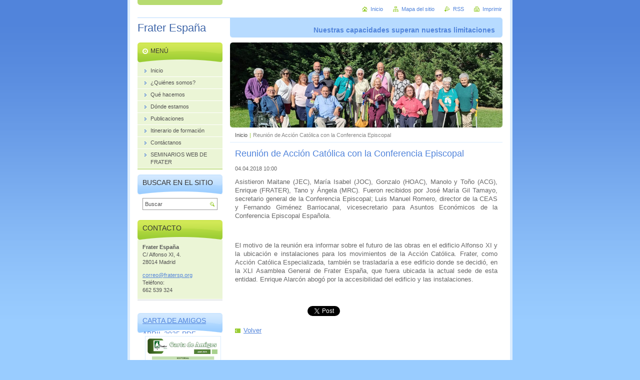

--- FILE ---
content_type: text/html; charset=UTF-8
request_url: https://www.fratersp.org/news/reunion-de-accion-catolica-con-la-conferencia-episcopal/
body_size: 6139
content:
<!--[if lte IE 9]><!DOCTYPE HTML PUBLIC "-//W3C//DTD HTML 4.01 Transitional//EN" "https://www.w3.org/TR/html4/loose.dtd"><![endif]-->
<!DOCTYPE html>

<!--[if IE]><html class="ie" lang="es"><![endif]-->
<!--[if gt IE 9]><!--> 
<html lang="es">
<!--<![endif]-->
<head>
	<!--[if lte IE 9]><meta http-equiv="X-UA-Compatible" content="IE=EmulateIE7"><![endif]-->
	<base href="https://www.fratersp.org/">
  <meta charset="utf-8">
  <meta name="description" content="">
  <meta name="keywords" content="">
  <meta name="generator" content="Webnode">
  <meta name="apple-mobile-web-app-capable" content="yes">
  <meta name="apple-mobile-web-app-status-bar-style" content="black">
  <meta name="format-detection" content="telephone=no">
    <link rel="shortcut icon" href="https://38e861107c.clvaw-cdnwnd.com/c6a9ecfe6534ebea25594eb6e643ba15/200015795-326d33363c/iconot.ico">
<link rel="canonical" href="https://www.fratersp.org/news/reunion-de-accion-catolica-con-la-conferencia-episcopal/">
<script type="text/javascript">(function(i,s,o,g,r,a,m){i['GoogleAnalyticsObject']=r;i[r]=i[r]||function(){
			(i[r].q=i[r].q||[]).push(arguments)},i[r].l=1*new Date();a=s.createElement(o),
			m=s.getElementsByTagName(o)[0];a.async=1;a.src=g;m.parentNode.insertBefore(a,m)
			})(window,document,'script','//www.google-analytics.com/analytics.js','ga');ga('create', 'UA-797705-6', 'auto',{"name":"wnd_header"});ga('wnd_header.set', 'dimension1', 'W1');ga('wnd_header.set', 'anonymizeIp', true);ga('wnd_header.send', 'pageview');var pageTrackerAllTrackEvent=function(category,action,opt_label,opt_value){ga('send', 'event', category, action, opt_label, opt_value)};</script>
  <link rel="alternate" type="application/rss+xml" href="https://fratersp.org/rss/all.xml" title="">
<!--[if lte IE 9]><style type="text/css">.cke_skin_webnode iframe {vertical-align: baseline !important;}</style><![endif]-->
	<title>Reunión de Acción Católica con la Conferencia Episcopal :: Frater España</title>
	<meta name="robots" content="index, follow">
	<meta name="googlebot" content="index, follow">
	<script type="text/javascript" src="https://d11bh4d8fhuq47.cloudfront.net/_system/skins/v10/50000433/js/functions.js"></script>
	<link rel="stylesheet" type="text/css" href="https://d11bh4d8fhuq47.cloudfront.net/_system/skins/v10/50000433/css/style.css" media="screen,projection,handheld,tv">
	<link rel="stylesheet" type="text/css" href="https://d11bh4d8fhuq47.cloudfront.net/_system/skins/v10/50000433/css/print.css" media="print">
	<!--[if gte IE 5]>
	<link rel="stylesheet" type="text/css" href="https://d11bh4d8fhuq47.cloudfront.net/_system/skins/v10/50000433/css/style-ie.css" media="screen,projection,handheld,tv">
	<![endif]-->

				<script type="text/javascript">
				/* <![CDATA[ */
					
					if (typeof(RS_CFG) == 'undefined') RS_CFG = new Array();
					RS_CFG['staticServers'] = new Array('https://d11bh4d8fhuq47.cloudfront.net/');
					RS_CFG['skinServers'] = new Array('https://d11bh4d8fhuq47.cloudfront.net/');
					RS_CFG['filesPath'] = 'https://www.fratersp.org/_files/';
					RS_CFG['filesAWSS3Path'] = 'https://38e861107c.clvaw-cdnwnd.com/c6a9ecfe6534ebea25594eb6e643ba15/';
					RS_CFG['lbClose'] = 'Cerrar';
					RS_CFG['skin'] = 'default';
					if (!RS_CFG['labels']) RS_CFG['labels'] = new Array();
					RS_CFG['systemName'] = 'Webnode';
						
					RS_CFG['responsiveLayout'] = 0;
					RS_CFG['mobileDevice'] = 0;
					RS_CFG['labels']['copyPasteSource'] = 'Leer más:';
					
				/* ]]> */
				</script><script type="text/javascript" src="https://d11bh4d8fhuq47.cloudfront.net/_system/client/js/compressed/frontend.package.1-3-108.js?ph=38e861107c"></script><style type="text/css"></style></head>

<body>
	<!-- PAGE -->
	<div id="page">

		<div id="wrapper">

			<!-- HEADER -->
			<div id="header">
				<div id="logo"><a href="home/" title="Ir a la página de inicio."><span id="rbcSystemIdentifierLogo">Frater España</span></a></div>
				<h3 id="slogan"><span id="rbcCompanySlogan" class="rbcNoStyleSpan">Nuestras capacidades superan nuestras limitaciones</span></h3>
			</div><!-- / id="header" -->
			<!-- / HEADER -->

			<hr class="hidden">

			<!-- MAIN ZONE -->
			<div id="main" class="floatRight">

				<!-- ILLUSTRATION -->
				<div id="illustration">
					<img src="https://38e861107c.clvaw-cdnwnd.com/c6a9ecfe6534ebea25594eb6e643ba15/200031971-de6e2de6e4/portadawebFra.jpg?ph=38e861107c" width="545" height="223" alt="">
					<span class="masque"><!-- masque --></span>
				</div><!-- / id="illustration" -->
				<!-- / ILLUSTRATION -->

				<hr class="hidden">

				<!-- NAVIGATOR -->
				<div id="pageNavigator" class="rbcContentBlock"><a class="navFirstPage" href="/home/">Inicio</a><span> | </span><span id="navCurrentPage">Reunión de Acción Católica con la Conferencia Episcopal</span><hr class="hidden"></div>				<!-- / NAVIGATOR -->

				<!-- CONTENT -->
				<div id="content">

					<!-- CENTER ZONE ~ MAIN -->
					<div id="mainZone" class="colA">




						<!-- ARTICLE DETAIL -->
						<div class="box articles">
							<div class="content detail">

		

								<h1><span>Reunión de Acción Católica con la Conferencia Episcopal</span></h1>

								<ins>04.04.2018 10:00</ins>

								<div class="wsw">
									<!-- WSW -->
<p style="text-align: justify;">Asistieron Maitane (JEC), María Isabel (JOC), Gonzalo (HOAC), Manolo y Toño (ACG), Enrique (FRATER), Tano y Ángela (MRC). Fueron recibidos por José María Gil Tamayo, secretario general de la Conferencia Episcopal; Luis Manuel Romero, director de la CEAS y Fernando Giménez Barriocanal, vicesecretario para Asuntos Económicos de la Conferencia Episcopal Española.</p>
<p style="text-align: justify;">&nbsp;</p>
<p style="text-align: justify;">El motivo de la reunión era informar sobre el futuro de las obras en el edificio Alfonso XI y la ubicación e instalaciones para los movimientos de la Acción Católica. Frater, como Acción Católica Especializada, también se trasladaría a ese edificio donde se decidió, en la XLI Asamblea General de Frater España, que fuera ubicada la actual sede de esta entidad. Enrique Alarcón abogó por la accesibilidad del edificio y las instalaciones.</p>
<p>&nbsp;</p>

									<!-- / WSW -->
								</div><!-- / class="wsw" -->

								

								<div class="rbcBookmarks"><div id="rbcBookmarks200001096"></div></div>
		<script type="text/javascript">
			/* <![CDATA[ */
			Event.observe(window, 'load', function(){
				var bookmarks = '<div style=\"float:left;\"><div style=\"float:left;\"><iframe src=\"//www.facebook.com/plugins/like.php?href=https://www.fratersp.org/news/reunion-de-accion-catolica-con-la-conferencia-episcopal/&amp;send=false&amp;layout=button_count&amp;width=145&amp;show_faces=false&amp;action=like&amp;colorscheme=light&amp;font&amp;height=21&amp;appId=397846014145828&amp;locale=es_ES\" scrolling=\"no\" frameborder=\"0\" style=\"border:none; overflow:hidden; width:145px; height:21px; position:relative; top:1px;\" allowtransparency=\"true\"></iframe></div><div style=\"float:left;\"><a href=\"https://twitter.com/share\" class=\"twitter-share-button\" data-count=\"horizontal\" data-via=\"webnode\" data-lang=\"es\">Tweet</a></div><script type=\"text/javascript\">(function() {var po = document.createElement(\'script\'); po.type = \'text/javascript\'; po.async = true;po.src = \'//platform.twitter.com/widgets.js\';var s = document.getElementsByTagName(\'script\')[0]; s.parentNode.insertBefore(po, s);})();'+'<'+'/scr'+'ipt></div> <div class=\"addthis_toolbox addthis_default_style\" style=\"float:left;\"><a class=\"addthis_counter addthis_pill_style\"></a></div> <script type=\"text/javascript\">(function() {var po = document.createElement(\'script\'); po.type = \'text/javascript\'; po.async = true;po.src = \'https://s7.addthis.com/js/250/addthis_widget.js#pubid=webnode\';var s = document.getElementsByTagName(\'script\')[0]; s.parentNode.insertBefore(po, s);})();'+'<'+'/scr'+'ipt><div style=\"clear:both;\"></div>';
				$('rbcBookmarks200001096').innerHTML = bookmarks;
				bookmarks.evalScripts();
			});
			/* ]]> */
		</script>
		

								<p class="hidden">&mdash;&mdash;&mdash;</p>

								<a class="back" href="archive/news/">Volver</a>

		

							</div><!-- / class="content detail" -->
						</div><!-- / class="box articles" -->
						<!-- / ARTICLE DETAIL -->


						<hr class="hidden">


		
					</div><!-- / id="mainZone" class="colA" -->
					<!-- / CENTER ZONE ~ MAIN -->

				</div><!-- / id="content" -->
				<!-- / CONTENT -->

			</div><!-- / id="main" class="floatRight" -->
			<!-- / MAIN ZONE -->

			<!-- SIDEBAR -->
			<div id="sidebar" class="colD floatLeft">





				<!-- MENU -->
				<div id="menu" class="box">
					<div class="content">

						<h2><span>Menú</span></h2>

		<ul class="menu">
	<li class="first"><a href="/home/"><span>Inicio</span></a></li>
	<li><a href="/quienes-somos-/"><span>¿Quiénes somos?</span></a></li>
	<li><a href="/que-hacemos/"><span>Qué hacemos</span></a></li>
	<li><a href="/donde-estamos/"><span>Dónde estamos</span></a></li>
	<li><a href="/publicaciones/"><span>Publicaciones</span></a></li>
	<li><a href="/itinerario-de-formacion/"><span>Itinerario de formación</span></a></li>
	<li><a href="/contactanos/"><span>Contáctanos</span></a></li>
	<li class="last"><a href="/seminarios-web-de-frater/"><span>SEMINARIOS WEB DE FRATER</span></a></li>
</ul>

						</div><!-- / class="content" -->
					</div><!-- / id="menu" class="box" -->
					<!-- / MENU -->

					<hr class="hidden">


					




				<!-- SEARCH -->
				<div id="search" class="box">
					<div class="content">

						<h2><span>Buscar en el sitio</span></h2>

		<form action="/search/" method="get" id="fulltextSearch">

							<fieldset>
								<label for="fulltextSearchText" class="hidden">Buscar:</label>
								<input type="text" id="fulltextSearchText" name="text" value="">
								<input class="submit" type="image" src="https://d11bh4d8fhuq47.cloudfront.net/_system/skins/v10/50000433/img/button-search.png" alt="Buscar">
								<script type="text/javascript">

									var ftText = document.getElementById("fulltextSearchText");

									if ( ftText.value == "" )
										ftText.value = "Buscar";

									ftText.tabIndex = "1";

									// Doplneni udalosti onfocus a onblur na pole pro zadani vyhledavaneho textu
									ftText.onfocus	= function() { checkInputValue(this, "Buscar"); };
									ftText.onblur		= function() { checkInputValue(this, "Buscar"); };

									// Kontrola odesilaneho vyhledavaneho textu, aby se neodesilal vychozi text
									document.getElementById("fulltextSearch").onsubmit = function() { return checkFormValue("Buscar"); };

								</script>
							</fieldset>

		</form>

					</div><!-- / class="content" -->
				</div><!-- / id="search" class="box" -->
				<!-- / SEARCH -->


				<hr class="hidden">


		



						<!-- CONTACT -->
						<div class="box contact">
							<div class="content">

								<h2><span>Contacto</span></h2>

		

								<address>
									<strong>Frater España</strong>
									

									<br class="hidden">
									<span class="address">
C/ Alfonso XI, 4.<br />
28014 Madrid<br />

									</span>

	
									

									<br class="hidden">
									<span class="email">
										<a href="&#109;&#97;&#105;&#108;&#116;&#111;:&#99;&#111;&#114;&#114;&#101;&#111;&#64;&#102;&#114;&#97;&#116;&#101;&#114;&#115;&#112;&#46;&#111;&#114;&#103;"><span id="rbcContactEmail">&#99;&#111;&#114;&#114;&#101;&#111;&#64;&#102;&#114;&#97;&#116;&#101;&#114;&#115;&#112;&#46;&#111;&#114;&#103;</span></a>
									</span>

	
									

									<br class="hidden">
									<span class="phone">
Teléfono: <br />
662 539 324<br />

									</span>

	
								</address>

		

							</div><!-- / class="content" -->
						</div><!-- / class="box contact" -->
						<!-- / CONTACT -->


						<hr class="hidden">


					




						<!-- WYSIWYG -->
						<div class="box wysiwyg">
							<div class="content wsw">
								<!-- WSW -->

		<div>
	&nbsp;</div>
<h1><a href="https://38e861107c.clvaw-cdnwnd.com/c6a9ecfe6534ebea25594eb6e643ba15/200031933-7e44b7e44d/Carta%20de%20Amigos.pdf"><span style="display: none;">&nbsp;</span></a><a href="https://38e861107c.clvaw-cdnwnd.com/c6a9ecfe6534ebea25594eb6e643ba15/200031949-32e5632e57/Carta%20de%20Amigos%20abril%202025.pdf">Carta de Amigos abril 2025.pdf (1569856)</a></h1>
<div>
	<img alt="" src="https://38e861107c.clvaw-cdnwnd.com/c6a9ecfe6534ebea25594eb6e643ba15/200031948-e94d2e94d3/CAportada.jpg" style="width: 150px; height: 210px;"></div>
<h1><a href="https://38e861107c.clvaw-cdnwnd.com/c6a9ecfe6534ebea25594eb6e643ba15/200031933-7e44b7e44d/Carta%20de%20Amigos.pdf">Carta de Amigos DICIEMBRE 2024.pdf (1643909)</a></h1>
<h3><a href="https://38e861107c.clvaw-cdnwnd.com/c6a9ecfe6534ebea25594eb6e643ba15/200031916-377f5377f7/CARTA%20AMIGOS%20JUNIO%202024.pdf">CARTA AMIGOS JUNIO 2024.pdf (1108794)</a></h3>
<h3><a href="https://38e861107c.clvaw-cdnwnd.com/c6a9ecfe6534ebea25594eb6e643ba15/200031894-a9a01a9a04/2023.%20Dic.%20Carta%20de%20Amigos%20(1).pdf">Carta de Amigos DICIEMBRE 2023.pdf (964437)</a></h3>
<div>
	&nbsp;</div>


								<!-- / WSW -->
							</div><!-- / class="content wsw" -->
						</div><!-- / class="box wysiwyg" -->
						<!-- / WYSIWYG -->


						<hr class="hidden">


		

			</div><!-- / id="sidebar" class="colD floatLeft" -->
			<!-- / SIDEBAR -->

		</div><!-- / id="wrapper" -->

        <div id="topBar">
        
            <div id="languageSelect"></div>			
            
            <!-- QUICK LINKS -->
            <ul id="quick">
                <li class="homepage"><a href="home/" title="Ir a la página de inicio.">Inicio</a></li>
                <li class="sitemap"><a href="/sitemap/" title="Ir al mapa del sitio.">Mapa del sitio</a></li>
                <li class="rss"><a href="/rss/" title="Feeds RSS">RSS</a></li>
                <li class="print"><a href="javascript:window.print();" title="Imprimir página">Imprimir</a></li>
            </ul><!-- / id="quick" -->
            <!-- / QUICK LINKS -->
            
        </div>
        
		<hr class="hidden">

		<!-- FOOTER -->
		<div id="footer">
			<p><span id="rbcFooterText" class="rbcNoStyleSpan">© 2014 Todos los derechos reservados</span></p>
			<p id="rubicus"><span class="rbcSignatureText">Fraternidad Cristiana de Personas con Discapacidad de España</span></p>
		</div><!-- / id="footer" -->
		<!-- / FOOTER -->

	</div><!-- / id="page" -->
	<!-- / PAGE -->

	<script type="text/javascript">
		/* <![CDATA[ */

			RubicusFrontendIns.addObserver
			({

				onContentChange: function ()
				{
					RubicusFrontendIns.faqInit('faq', 'answerBlock');
				},

				onStartSlideshow: function()
				{
					$('slideshowControl').innerHTML	= 'Pausa';
					$('slideshowControl').title			= 'Pausar la presentación de imágenes';
					slideshowHover($('slideshowControl'), true);

					$('slideshowControl').onclick		= RubicusFrontendIns.stopSlideshow.bind(RubicusFrontendIns);
				},

				onStopSlideshow: function()
				{
					$('slideshowControl').innerHTML	= 'Presentación de imágenes';
					$('slideshowControl').title			= 'Comenzar la presentación de imágenes';
					slideshowHover($('slideshowControl'), true);

					$('slideshowControl').onclick		= RubicusFrontendIns.startSlideshow.bind(RubicusFrontendIns);
				},

				onShowImage: function()
				{
					if (RubicusFrontendIns.isSlideshowMode())
					{
						$('slideshowControl').innerHTML	= 'Pausa';
						$('slideshowControl').title			= 'Pausar la presentación de imágenes';
						slideshowHover($('slideshowControl'), false);

						$('slideshowControl').onclick		= RubicusFrontendIns.stopSlideshow.bind(RubicusFrontendIns);
					}
				}

			});

			RubicusFrontendIns.faqInit('faq', 'answerBlock');

			RubicusFrontendIns.addFileToPreload('https://d11bh4d8fhuq47.cloudfront.net/_system/skins/v10/50000433/img/loading.gif');
			RubicusFrontendIns.addFileToPreload('https://d11bh4d8fhuq47.cloudfront.net/_system/skins/v10/50000433/img/button-hover.png');
			RubicusFrontendIns.addFileToPreload('https://d11bh4d8fhuq47.cloudfront.net/_system/skins/v10/50000433/img/button-fulltext-hover.png');
			RubicusFrontendIns.addFileToPreload('https://d11bh4d8fhuq47.cloudfront.net/_system/skins/v10/50000433/img/slideshow-start-hover.png');
			RubicusFrontendIns.addFileToPreload('https://d11bh4d8fhuq47.cloudfront.net/_system/skins/v10/50000433/img/slideshow-pause-hover.png');

		/* ]]> */
	</script>

<div id="rbcFooterHtml"></div><script type="text/javascript">var keenTrackerCmsTrackEvent=function(id){if(typeof _jsTracker=="undefined" || !_jsTracker){return false;};try{var name=_keenEvents[id];var keenEvent={user:{u:_keenData.u,p:_keenData.p,lc:_keenData.lc,t:_keenData.t},action:{identifier:id,name:name,category:'cms',platform:'WND1',version:'2.1.157'},browser:{url:location.href,ua:navigator.userAgent,referer_url:document.referrer,resolution:screen.width+'x'+screen.height,ip:'57.141.20.34'}};_jsTracker.jsonpSubmit('PROD',keenEvent,function(err,res){});}catch(err){console.log(err)};};</script></body>
</html>
